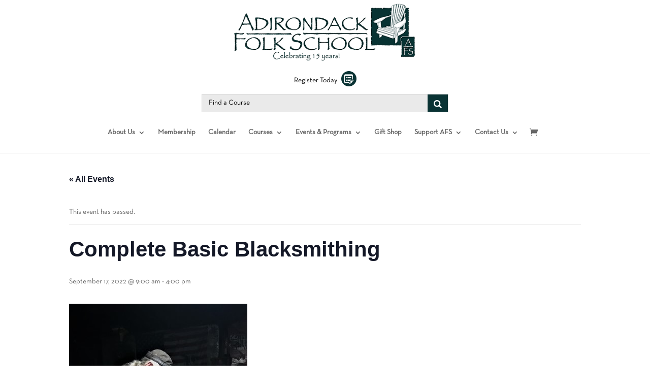

--- FILE ---
content_type: text/css
request_url: https://adirondackfolkschool.org/wp-content/themes/Adirondack_Folk_School/style.css?ver=4.27.4
body_size: 4756
content:
/**
 * Theme Name: Adirondack Folk School 2021
 * Theme URI: https://www.elegantthemes.com/gallery/divi/
 * Description: Divi Child Theme
 * Author: Interactive Media Consulting, LLC
 * Author URI: https://www.imediaconsult.com
 * Template: Divi
 * Version: 1.0.0
 -----------------------------------------------------------------------------
 */

/**
 * Table of Contents
 *
 * 1.0  - Typography
 * 2.0  - Elements (forms, lists, horizontal rules)
 * 3.0  - Navigation (links, menus, pagination)
 * 4.0  - Header
 * 5.0  - Content (pages, posts)
 * 6.0  - Media (captions, galleries)
 * 7.0  - Widgets
 * 8.0  - Footer
 * 9.0  - Plugins
 * 10.0 - Media Queries
 * 11.0 - Print Queries
 -----------------------------------------------------------------------------
 */

/**
 * 1.0 Typography
 -----------------------------------------------------------------------------
 */

@font-face {
  font-family: "Neutra Text Book";
  src: url("https://adirondackfolkschool.org/wp-content/themes/Adirondack_Folk_School/fonts/NeutraText-Book.otf");
}

@font-face {
  font-family: "Papyrus";
  src: url("https://adirondackfolkschool.org/wp-content/themes/Adirondack_Folk_School/fonts/PAPYRUS.TTF");
}

@font-face {
  font-family: "BakerSignet";
  src: url("https://adirondackfolkschool.org/wp-content/themes/Adirondack_Folk_School/fonts/FontsFree-Net-BakerSignet.ttf");
}

body {
	font-family: "Neutra Text Book";
	font-size: 18px;
}

h1, h2, h3, h4, h5, h6 {
	font-family: "BakerSignet";
	font-weight: 600;
	color: #0A3334;
}

h1 {
	font-size: 40px;
}

h2 {
	font-size: 34px;
}

h3 {
	font-size: 28px;
}

h4 {
	font-size: 24px;
}

h5 {
	font-size: 20px;
}

h6 {
	font-size: 18px;
}

p, ul, ol {
	
}

b,
strong {

}

dfn,
cite,
em,
i {

}

blockquote {

}

/**
 * 2.0 Elements
 -----------------------------------------------------------------------------
 */

hr {
    background-color: #eee;
    border: 0;
    clear: both;
    height: 1px;
    width: 100%;
}

/**
 * 3.0 Navigation
 -----------------------------------------------------------------------------
 */

/*** Primary Menu */

#et-top-navigation #top-menu-nav li ul.children { right: 0; }

#top-menu li.current-menu-ancestor>a, 
#top-menu li.current-menu-item>a { color: #0a3334; }

#et-top-navigation #top-menu li:last-child ul.sub-menu { left: -100px; }

/*** Secondary Menu */


/*** Footer Menu */


/*** Mobile Menu */

.et_mobile_menu { border-top: 3px solid #0a3334 !important; }

.mobile_menu_bar:before, 
.mobile_menu_bar:after { color: #0a3334; }

/*** Pagination */


/**
 * 4.0 Header
 -----------------------------------------------------------------------------
 */

#main-header {
	display: flex;
    align-items: center;
}

#main-header .title,
#main-header .tagline { display: none; }

#main-header .primary-header {
	width: 40%;
	/*float: left;*/
}
#main-header .primary-header .container { text-align: center; }
#main-header .primary-header #logo {
	width: 80%;
    margin-top: 2%;
}
#main-header .primary-nav {
	width: 60%;
	/*float: left;*/
}
#main-header .primary-nav .container {
	width: 90%;
	margin-right: 10%;
}

#main-header .primary-nav #et-top-navigation { padding-left: 0 !important; }

/* Custom Divi Search */

.divi-search-mod {
	width: 35%;
    margin-left: 65%;
}

.ds-icon-search { border: none !important; }

.ds-icon-search input.et_pb_searchsubmit,
.widget_search input#searchsubmit {
    background: transparent;
    color: transparent;
    border: none;
    width: 55px;
    z-index: 2;
}

/*Add padding to the search input field*/

.ds-icon-search input.et_pb_s,
.widget_search input#s {
    padding-right: 55px !important;
}

/*Add the icon*/

.ds-icon-search .et_pb_searchform:before,
.widget_search::before {
    content: '\55';
    position: absolute;
    font-family: 'ETModules';
    z-index: 1;
    right: 0;
    font-size: 20px;
    padding: 8px 20px;
	color: #fff;
	background-color: #0a3334;
}

.ds-icon-search input:focus::placeholder { color: transparent; }

/* End Search Icon modifications */

/* Begin Find a Course Search */
 
.find-a-course p { display: none; }

.find-a-course .search-field {
	background-color: #eaeaea !important;
    color: #000000 !important;
}

.find-a-course button.search-submit {
	color: #fff !important;
	background-color: #0A3334 !important;
}

.find-a-course .ysm-search-widget .search-field[type="search"] { font-style: normal; }

.search-results #main-content .container:before { display: none; }
.search-results #main-content #left-area {
	width: 100%;
	padding-right: 0;
}
.search-results #main-content #left-area article { margin-bottom: 30px; }
.search-results #main-content #left-area .entry-featured-image-url img { width: 30%; }

/* End Find a Course Search */

/* Hide Login */
#main-header .header-login { display: none; }
/*#main-header .divi-search-mod { margin-top: 30px; }*/
/* End Hide Login */

#main-header .header-login { 
	text-align: right; 
	padding: 10px 0 15px 0;
	float: left;
	width: 70%;
}
#main-header .header-login a { color: #000; }
#main-header .header-login a img,
#main-header .header-register a img { 
	margin-left: 8px; 
	position: relative;
    top: 8px;
}

#main-header .header-register {
	text-align: right; 
	padding: 10px 0 15px 0;
}
#main-header .header-register a { color: #000; }

/**
 * 5.0 Content
 -----------------------------------------------------------------------------
 */

/*** Alignment */
.alignleft,
.wp-caption.alignleft,
blockquote.alignleft,
figure.wp-caption.alignleft,
img.alignleft {
    float: left;
    margin: 6px 20px 10px 4px;
}

.alignright,
.wp-caption.alignright,
blockquote.alignright,
figure.wp-caption.alignright,
img.alignright {
    float: right;
    margin: 6px 4px 10px 20px;
}

.aligncenter,
.wp-caption.aligncenter,
blockquote.aligncenter,
img.aligncenter,
.wp-caption.aligncenter {
    margin: 6px auto 10px;
}

.alignnone,
.wp-caption.alignnone {
    margin: 6px 0 10px;
}

a.page-numbers { color: #89677E !important; }

#main-content { 
	background-image: url("https://adirondackfolkschool.org/wp-content/uploads/2021/07/birch-bg.png"); 
	background-repeat: repeat;
}
.et_pb_section { background-color: transparent; }
.et_pb_section .et_pb_row { background-color: #fff; }
.et_pb_section .transparent_row { background-color: transparent; }
.et_pb_section .trans-section-white-row { 
	padding: 1% 5% !important; 
	max-width: none !important; 
}
.et_pb_section .trans-section-white-row:first-child { padding: 3% 5% 1% 5% !important; }
.et_pb_section .trans-section-white-row:last-child { padding: 1% 5% 3% 5% !important; }
.overflow-section { 
    bottom: 300px;
    z-index: 9;
    /*margin-bottom: -200px;*/
	margin-bottom: -170px;
}

.papyrus h1,
.papyrus h2,
.papyrus h3,
.papyrus h4,
.papyrus h5,
.papyrus h6 { font-family: "Papyrus" !important; }

.big-text h1 { font-size: 52px; }
.big-text h2 { font-size: 46px; }
.big-text h3 { font-size: 40px; }
.big-text h4 { font-size: 32px; }
.big-text h5 { font-size: 28px; }
.big-text h6 { font-size: 26px; }

/** Home Page Styles **/

.home-slider .et_pb_slide { padding-left: 0 !important; }
.home-slider .et_pb_slide .et_pb_container {
	/*width: 30%;*/
	width: 35%;
    float: left;
}
.home-slider .et_pb_slide_description { 
	text-align: left; 
	background-color: rgba(0,0,0,0.6);
	/*padding: 35% 8%;*/
	padding: 35% 8% 35% 13%;
	height: 100%;
}
.home-slider .et_pb_slide_description h2 { 
	color: #f0c06d !important; 
	font-family: "Papyrus" !important;
}
.home-slider .et_pb_slide_description .et_pb_slide_content {
	font-size: 18px;
    line-height: 1.6em;
	padding-top: 20px;
}
.home-slider .et_pb_slide_description .et_pb_button {
	border: none;
	color: #f0c06d !important;
	display: block;
	padding-left: 0;
	font-family: "BakerSignet" !important;
}
.home-slider .et_pb_slide_description .et_pb_button:after { display: none; }
.home-slider .et_pb_slide_description .et_pb_button:hover {
	background-color: transparent !important;
	padding: .3em 1em .3em 0;
}
.home-slider .et_pb_slide_description .et_pb_button_wrapper:after { content: url("https://adirondackfolkschool.org/wp-content/uploads/2021/08/Paddle_Arrow-orange.png"); }

.slider-text-mobile h2 {
	color: #f0c06d !important;
	font-size: 46px;
}
.slider-text-mobile p { color: #fff; }

.adk-frame-row .et_pb_column { height: 360px; }
.adk-frame-row .icon-img {
	margin-top: 90px;
    margin-bottom: 0!important;
}
.adk-frame-row .et_pb_text {
	margin-bottom: 15px !important;
    margin-top: 25px;
}

.courses-programs-row { margin-bottom: -200px; }
.courses-programs-row .et_pb_text { height: 700px; }
.courses-programs-row .et_pb_text_inner {
	width: 100%;
	height: 180px;
	color: #fff;
    bottom: 0;
    position: absolute;
    padding: 30px 30px 15px 30px;
    background-color: rgba(0,0,0,0.8);
}
.courses-programs-row .et_pb_text_inner h3 { color: #fff; }

.youtube-section { padding: 170px 0 54px 0 !important; }

.see-all-videos-mod { padding-top: 40px; }

/** End Home Page Styles **/

/** Gravity Forms Submit Button Styles **/

.gform_wrapper.gravity-theme .gfield_label { color: #0A3334; }

/*.gform_footer::after { content: url("https://adirondackfolkschool.org/wp-content/uploads/2021/08/Paddle_Arrow-green-100w.png"); }*/

.gform_footer .gform_button { 
	display: block !important; 
	background-color: transparent;
    border: none;
    color: #0A3334;
	font-family: "BakerSignet";
    font-size: 18px !important;
	font-weight: 600;
	cursor: pointer;
}

/** End Gravity Forms Submit Button Styles **/

.nav li ul { border-top: 3px solid #0A3334; }

/*.secondary-slider .et_pb_slide_description { padding: 15% 8% 55% 8%; }*/
/*.secondary-slider .et_pb_slide_description { padding: 14% 8%; }*/
/*.prod-cat-slider .et_pb_slide .et_pb_container { height: 350px !important; }*/
.secondary-slider .et_pb_slide_description { padding: 8% 0 !important; }
.secondary-slider .et_pb_slide_description .et_pb_slide_title { 
	font-size: 50px !important;
    font-weight: 600;
	font-family: "Papyrus" !important;
	text-align: left;
}

.secondary-slider-text-overlay { 
	/*position: absolute;
    bottom: 0;*/
	color: #fff;
	background-color: #0A3334; /*rgba(10,51,52,0.8);*/
	padding: 5% 0 18% 0;
	width: 100%;
	z-index: 999;
}
.no-additional-content-text-overlay { padding: 5% 0 5% 0; }
.secondary-slider-text-overlay .et_pb_text_inner {
	width: 60%;
	margin: auto;
}
.secondary-slider-text-overlay h1,
.secondary-slider-text-overlay h2,
.secondary-slider-text-overlay h3,
.secondary-slider-text-overlay h4,
.secondary-slider-text-overlay h5,
.secondary-slider-text-overlay h6,
.secondary-slider-text-overlay a { color: #fff; }

.course-button-grid .et_pb_text,
.cta-row .et_pb_text {
	font-family: "BakerSignet";
    font-weight: 600;
    font-size: 24px;
	color: #0A3334;
	border: 2px solid #0A3334;
    padding: 15px 5px 5px 5px;
}
.course-button-grid .et_pb_text a,
.cta-row .et_pb_text a { color: #0A3334; }
.course-button-grid .et_pb_text p:first-child,
.cta-row .et_pb_text p:first-child { padding-bottom: 10px !important; }

.white-grey-section .et_pb_row:nth-child(2n) { background-color: #f2f2f2; }

.instructors-overlay p { 
	letter-spacing: 12px; 
	padding-top: 20px;
}

#blog-feed-section .blog-feed-row { padding: 3% 0% !important; }
#blog-feed-section .blog-feed-row article { padding: 5%; }
.blog-feed-row article:nth-child(2n) { background-color: #f2f2f2; }
.blog-feed-row article .entry-featured-image-url img {
	width: 30%;
    float: left;
    margin-right: 3%;
	margin-bottom: 3%;
}
.blog-feed-row article .entry-title,
.blog-feed-row article .post-meta,
.blog-feed-row article .post-content {
	width: 67%;
    float: left;
}

.single #left-area article { 
	margin-bottom: 0 !important; 
	background-color: #fff;
    padding: 3%;
}

/* Product Category Pages */

.tax-product_cat .cat-row { 
	padding-left: 15px !important;
    padding-right: 15px !important;
}

.tax-product_cat #main-content .et_pb_section { background-color: transparent !important; }
.tax-product_cat .et_pb_shop li.product .et_shop_image {
    width: 30%;
    float: right;
}
.tax-product_cat .et_pb_shop li.product:nth-child(2n) .et_shop_image {
    float: left;
}
.tax-product_cat .et_pb_shop li.product .woocommerce-loop-product__title,
.tax-product_cat .et_pb_shop li.product .product-description,
.tax-product_cat .et_pb_shop li.product .price {
	display: block;
    width: 65%;
    float: left;
	color: #333 !important;
}
.tax-product_cat .et_pb_shop li.product:nth-child(2n) .woocommerce-loop-product__title,
.tax-product_cat .et_pb_shop li.product:nth-child(2n) .product-description,
.tax-product_cat .et_pb_shop li.product:nth-child(2n) .price {
    float: right;
}
.tax-product_cat .et_pb_shop li.product .woocommerce-loop-product__title { font-size: 30px !important; }
.tax-product_cat .et_pb_shop li.product {
	padding: 50px !important;
	margin: 0 !important;
}
.tax-product_cat .et_pb_shop li.product:nth-child(2n) {
	background-color: #f2f2f2;	
}
.tax-product_cat ul.products { margin-bottom: 0 !important; }
.tax-product_cat .et_pb_post_title {
	text-align: center !important;
    position: absolute;
    width: 100%;
    top: 100px;
}
.tax-product_cat .et_pb_post_title h1.entry-title {
	font-size: 50px !important;
    font-weight: 600;
    font-family: "Papyrus" !important;
	color: #fff !important;
	text-align: left;
}
/*.tax-product_cat .secondary-slider .et_pb_slide { height: 600px; }*/
.tax-product_cat .cat-row {
	top: -250px;
    z-index: 99;
	margin-bottom: -200px !important;
}
.tax-product_cat .secondary-slider-text-overlay { padding: 5% 0 11% 0; }
.tax-product_cat .et_pb_post_title { padding: 0 6%; }

/* Product Pages & Woocommerce */

.single-product #main-content,
.woocommerce-cart #main-content,
.woocommerce-page #main-content {
    background-image: none;
}
.woocommerce-page #main-content .container:before,
.woocommerce-cart #main-content .container:before { display: none; }
.woocommerce-page #main-content .container #left-area,
.woocommerce-cart #main-content .container #left-area {
	width: 100%;
	padding-right: 0 !important;
}
.single-product .related li.product .product-description { display: none; }

.single-product #main-content .price,
.single-product #main-content .reset_variations,
.woocommerce button.button,
.woocommerce-page button.button:hover,
.woocommerce .product_meta .posted_in a,
.woocommerce a.button, 
.woocommerce-page a.button,
.woocommerce-page #content-area a,
.woocommerce-cart #content-area a { color: #89677E !important; } 

.woocommerce .woocommerce-error, 
.woocommerce .woocommerce-info, 
.woocommerce .woocommerce-message { background-color: #89677E !important; }

.woocommerce a.button.alt, 
.woocommerce-page a.button.alt {
    border-color: #89677E !important;
}

.single-product .woocommerce-product-details__short-description,
.single-product .woocommerce-tabs .additional_information_tab,
.single-product .woocommerce-tabs .additional_information_tab a { display: none !important; }

.woocommerce .cart-collaterals .cross-sells ul.products li.type-product .product-description {display: none;}
.woocommerce .cart-collaterals .cross-sells ul.products li.type-product h2.woocommerce-loop-product__title {font-size: 28px;}
.woocommerce .cart-collaterals .cross-sells ul.products li.type-product .price {font-size: 22px;}


/* Event Calendar Styles */

.tribe-events .tribe-events-c-search__button { background-color: #0A3334 !important; }
.tribe-events .tribe-events-c-subscribe-dropdown .tribe-events-c-subscribe-dropdown__button.tribe-events-c-subscribe-dropdown__button--active,
.tribe-events .tribe-events-c-subscribe-dropdown .tribe-events-c-subscribe-dropdown__button:focus, 
.tribe-events .tribe-events-c-subscribe-dropdown .tribe-events-c-subscribe-dropdown__button:focus-within, 
.tribe-events .tribe-events-c-subscribe-dropdown .tribe-events-c-subscribe-dropdown__button:hover { 
	background-color: #0A3334 !important; 
	color: #fff !important;
}
.tribe-common .tribe-common-c-btn-border, 
.tribe-common a.tribe-common-c-btn-border { 
	color: #0A3334 !important;
	border-color: #0A3334 !important;
}

.entry-content .tribe-common tr td { padding: 6px 0; }

/**
 * 6.0 Media
 -----------------------------------------------------------------------------
 */

/*** Captions */


/*** Galleries */


/*** Images */


/**
 * 7.0 Widgets
 -----------------------------------------------------------------------------
 */



/**
 * 8.0 Footer
 -----------------------------------------------------------------------------
 */

#main-footer { background-color: #7b875c; }

#main-footer .container { max-width: none; }

#footer-widgets {
    padding: 4% 0 0 !important;
}

#footer-bottom { 
	background-color: #7b875c !important; 
	border-top: 1px solid #fff;
}
#footer-bottom .container { width: 90%; }
#footer-bottom .footer-logo-container { 
	display: flex; 
	align-items: center;
}
#footer-bottom .footer-logo-container .img-container { 
	width: 20%; 
	margin-right: 2%;
}
#footer-bottom .footer-logo-container .img-container:last-child { margin-right: 0; }

#main-footer .footer-widget:first-child .left-col,
#main-footer .footer-widget:first-child .right-col {
	width: 48%;
    float: left;
}
#main-footer .footer-widget:first-child .left-col { margin-right: 4%; }

#main-footer .footer-widget .fwidget { width: 100%; }

#main-footer .footer-widget .fwidget .title,
#main-footer .footer-widget a { color: #fff; }

#main-footer .left-col img { margin-right: 10px; }

#main-footer .gform_body li { 
	padding-left: 0; 
	padding-right: 0;
}
#main-footer .gform_body li:before { display: none; }
#main-footer .gform_body #field_1_2 input { width: 100%; }

/*#main-footer .gform_footer::after { content: url("https://adirondackfolkschool.org/wp-content/uploads/2021/08/Paddle_Arrow-white.png"); }*/

#main-footer .gform_footer #gform_submit_button_1 { 
	display: block; 
	background-color: transparent;
    border: none;
    color: #fff;
	font-family: "BakerSignet";
    font-size: 18px;
	cursor: pointer;
	margin: 0 !important;
}

.footer-copyright {
	color: #fff;
    text-align: center;
    font-size: 16px;
	margin-top: 15px;
}
 
#main-footer .footer-widget:last-child p {
	margin: 25px 0;
}

/**
 * 9.0 Plugins
 -----------------------------------------------------------------------------
 */



/**
 * 10.0 Media Queries
 -----------------------------------------------------------------------------
 */


@media all and (max-width: 1800px) {
	.secondary-slider-text-overlay { padding: 3% 0 16% 0; }	
	.page-id-18 .secondary-slider-text-overlay { padding: 3% 0 3% 0 !important; }	
	.courses-programs-row .et_pb_text_inner { height: 205px; }
}

@media all and (max-width: 1750px) {
	.adk-frame-row .et_pb_column { height: 300px; }
	.adk-frame-row .icon-img { margin-top: 70px; }
}

@media all and (max-width: 1700px) {
	#main-header .primary-nav .container {
		width: 90%;
    	margin-right: 10%;
	}
	.secondary-slider-text-overlay .et_pb_text_inner { width: 80%; }
	.secondary-slider-text-overlay { padding: 3% 0 19% 0; }	
}

@media all and (max-width: 1650px) {
	#main-header .primary-header { width: 35%; }
	#main-header .primary-nav { width: 65%; }
}

@media all and (max-width: 1600px) {
	.tax-product_cat .secondary-slider-text-overlay { padding: 5% 0 15% 0; }
}

@media all and (max-width: 1550px) {
	.adk-frame-row .et_pb_column { height: 270px; }
	.adk-frame-row .icon-img { margin-top: 55px; }
	.adk-frame-row .icon-img img { width: 75% !important; }
	.overflow-section { margin-bottom: -130px; }
}

@media all and (max-width: 1500px) {
	.courses-programs-row .et_pb_text_inner { height: 225px; }
	.courses-programs-row .et_pb_text_inner p { line-height: 1.6em; }
	.secondary-slider-text-overlay { padding: 2% 0 20% 0; }
	.divi-search-mod {
    	width: 45%;
    	margin-left: 55%;
	}
	.home-slider .et_pb_slide .et_pb_container { width: 35%; }
	#main-header .primary-header { width: 30%; }
	#main-header .primary-nav { width: 70%; }
	#main-header .primary-header #logo {
    	width: 100%;
	}
}

@media all and (max-width: 1400px) {
	#main-header .primary-header { width: 25%; }
	#main-header .primary-nav { width: 75%; }
}

@media all and (max-width: 1375px) {
	.adk-frame-row .et_pb_column { height: 250px; }
	.adk-frame-row .icon-img { margin-top: 50px; }
	.overflow-section { 
		bottom: 200px;
	}
	.secondary-slider-text-overlay { padding: 2% 0 15% 0; }
}

@media all and (max-width: 1300px) {
	#main-header { flex-direction: column; }
	#main-header .primary-header { width: 35%; }
	#main-header .primary-nav { width: 100%; }
	#main-header .primary-nav .container { margin: auto !important; }
	.tax-product_cat .secondary-slider-text-overlay { padding: 5% 0 20% 0; }
	#main-header .header-login,
	#main-header .header-register {
		text-align: center;
	}
	#main-header  .divi-search-mod { margin: auto !important; }
	#main-header .primary-nav #et-top-navigation {
		float: unset;
    	margin: auto;
    	width: 100%;
    	display: flex;
    	justify-content: center;
	}
}

@media all and (max-width: 1250px) {
	.adk-frame-row .et_pb_column { height: 225px; }
	.adk-frame-row .icon-img { margin-top: 45px; }
	.adk-frame-row .icon-img img { width: 60% !important; }
	.adk-frame-row .et_pb_text { margin-top: 15px; }
	.overflow-section { 
		bottom: 125px;
		margin-bottom: -100px;
	}
	.secondary-slider-text-overlay { padding: 2% 0 10% 0; }
	.home-slider .et_pb_slide .et_pb_container { width: 40%; }
}

@media all and (max-width: 1200px) {
	#top-menu li { padding-right: 15px; }
}

@media all and (max-width: 1150px) {
	.adk-frame-row .et_pb_text h3 { font-size: 18px; }
	.adk-frame-row .et_pb_column { height: 210px; }
	.overflow-section { 
		bottom: 75px;
		margin-bottom: -50px;
	}
	.secondary-slider-text-overlay { padding: 2% 0 6% 0; }
	.courses-programs-row .et_pb_text_inner { height: 240px; }
	.page-id-18 .secondary-slider-text-overlay { position: relative; }
	.page-id-18 .secondary-slider .et_pb_slide_description { padding: 10% 8% 20% 8%; }
}

@media all and (max-width: 1115px) {
	/*#main-header .primary-header { width: 100%; }
	#main-header .primary-nav { width: 100%; }
	#main-header .primary-header #logo { margin-top: 4%; width: 50%; }*/
	.courses-programs-row .et_pb_text_inner { height: 275px; }
}

@media all and (max-width: 1080px) {
	.overflow-section { 
		bottom: 0px;
		margin-bottom: 0px;
	}
	.secondary-slider-text-overlay { padding: 2% 0 2% 0; }
}

@media all and (max-width: 980px) {
	.courses-programs-row .et_pb_text_inner { height: 200px; }
	#main-header .primary-header,
	#main-header .primary-nav {
		width: 100%;
    	float: unset;
	}
	#main-header .primary-header .container,
	#main-header .primary-nav .container { 
		width: 80%;
		margin: auto;
	}
	/*#main-header .primary-header #logo { margin-top: 4%; }*/
	#main-header .primary-nav #et-top-navigation { justify-content: flex-end; }
	.home-slider .et_pb_slide_description { background-color: transparent; }
	.home-slider .et_pb_slide_description .et_pb_slide_title,
	.home-slider .et_pb_slide_description .et_pb_slide_content,
	.home-slider .et_pb_slide_description .et_pb_button_wrapper { display: none; }
	.home-slider .et_pb_slide { 
		padding: 8% 6% !important; 
	}
	.adk-frame-row .et_pb_column {
		height: 310px;
    	width: 50%;
    	margin: 10px 25%;
	}
	.adk-frame-row .icon-img { margin-top: 95px; }
	.tax-product_cat .cat-row .et_pb_shop .woocommerce ul.products li.product,
	.et-db #et-boc .et-l .et_pb_shop ul.products.columns-1 li.product {
		width: 100% !important;
		margin-right: 0 !important;
	}
	.et-db #et-boc .et-l .et_pb_shop ul.products.columns-1 li.product:last-child { margin-bottom: 0 !important; }
	.tax-product_cat .secondary-slider-text-overlay { padding: 15% 0 20% 0; }
}

@media all and (max-width: 800px) {
	.secondary-slider-text-overlay { position: relative; }
	.secondary-slider .et_pb_slide_description { padding: 10% 8% 30% 8%; }
}

@media all and (max-width: 767px) {
	#main-header .header-register { text-align: center; }
	#main-header .header-login { 
		float: unset; 
		width: 100%;
	}
	#main-header .header-login,
	#main-header .divi-search-mod { 
		text-align: center; 
		margin: 30px auto auto auto !important;
	}
	.adk-frame-row .et_pb_column {
    	height: 310px;
    	width: 66%;
		margin: 10px 17%;
	}
	.tax-product_cat .secondary-slider-text-overlay { padding: 24% 0 20% 0; }
	.tax-product_cat .et_pb_shop li.product .et_shop_image { 
		width: 100%;
		float: unset;
	}
	.tax-product_cat .et_pb_shop li.product .woocommerce-loop-product__title, 
	.tax-product_cat .et_pb_shop li.product .product-description, 
	.tax-product_cat .et_pb_shop li.product .price {
		width: 100%;
    	float: unset;
	}
}

@media all and (max-width: 700px) {
	.adk-frame-row .et_pb_column {
    	width: 70%;
		margin: 10px 15%;
	}
}

@media all and (max-width: 650px) {
	.adk-frame-row .et_pb_column {
    	width: 80%;
		margin: 10px 10%;
	}
}

@media all and (max-width: 640px) {
	#main-footer .gform_footer #gform_submit_button_1 { 
		text-align: left; 
		margin-bottom: 0;
	}
}

@media all and (max-width: 600px) {
	#main-header .divi-search-mod { width: 75%; }
	#main-header .primary-header #logo {
		width: 80%;
		max-width: none !important;
	}
	.tax-product_cat .secondary-slider-text-overlay { padding: 28% 0 28% 0; }
	.secondary-slider .et_pb_slide_description .et_pb_slide_title { font-size: 40px !important; }
}

@media all and (max-width: 580px) {
	.adk-frame-row .et_pb_column {
    	width: 90%;
		margin: 10px 5%;
	}
}

@media all and (max-width: 520px) {
	.adk-frame-row .et_pb_column {
    	width: 100%;
		margin: 10px 0;
		background-size: contain;
	}
}

@media all and (max-width: 479px) {
	.courses-programs-row .et_pb_text_inner {
		height: 240px;
		padding: 30px 20px 15px 20px;
	}	
}

@media all and (max-width: 365px) {
	.tax-product_cat .secondary-slider-text-overlay { padding: 45% 0 28% 0; }
	.tax-product_cat .et_pb_post_title h1.entry-title { font-size: 40px !important; }
	.secondary-slider .et_pb_slide_description .et_pb_slide_title { font-size: 28px !important; }
}

@media all and (max-width: 300px) {
	.adk-frame-row .et_pb_column {
    	width: 100%;
		margin: 10px 0;
		background-size: contain;
	}
	.adk-frame-row .icon-img {
    	margin-top: 106px;
	}
	.adk-frame-row .et_pb_text {
		margin-top: 7px;
		margin-bottom: 0px !important;
	}
	.courses-programs-row .et_pb_text_inner {
		height: 275px;
	}
}

/**
 * 11.0 Print
 -----------------------------------------------------------------------------
 */

@media print {

}